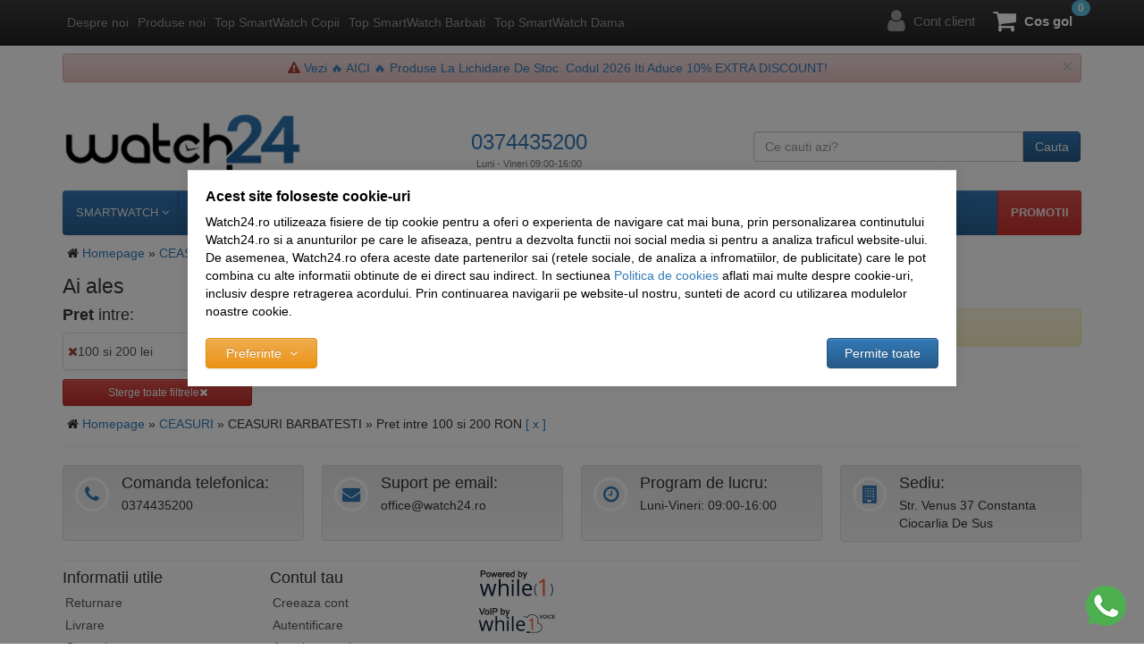

--- FILE ---
content_type: text/html; charset=UTF-8
request_url: https://www.watch24.ro/ceasuri-barbatesti/filtre/pret-100-pana-la-200/
body_size: 11408
content:
<!DOCTYPE html> <html lang="ro"> <head prefix="og: http://ogp.me/ns# fb: http://ogp.me/ns/fb# product: http://ogp.me/ns/product#"> <meta charset="utf-8"> <meta http-equiv="X-UA-Compatible" content="IE=edge"> <meta name="viewport" content="width=device-width, initial-scale=1, maximum-scale=1, minimum-scale=1, user-scalable=no"> <title>CEASURI BARBATESTI cu pret intre 100 si 200 RON - Watch24.ro</title> <link rel="icon" href="https://cdn.watch24.ro/views/watch24/images/favicons/favicon.ico"> <meta name="robots" content="noindex,noarchive"> <meta name="keywords" content="ceasuri, barbatesti, cu, pret, intre, 100, si, 200, ron"> <meta name="description" content="CEASURI BARBATESTI cu pret intre 100 si 200 RON - Magazin online cu ceasuri originale, ceasuri barbatesti, ceasuri dama, smartwatch, bratari fitness, smartwatch pentru copii cu gps | 1 produse, 1 promotii, preturi incepand de la 79,00 lei."> <link rel="alternate" type="application/rss+xml" title="Noutati - CEASURI BARBATESTI - Watch24.ro" href="https://www.watch24.ro/ceasuri-barbatesti/rss/"> <script>
	let debugging = false;
	let is_ssl = (document.location.protocol == 'https:' ? true : false);
	let customerinfo = {
		id: '',
        	};
	let store_ssl_link = 'https://www.watch24.ro';
	let cookie_domain = '.watch24.ro';
	let cash_pickup_id = false;
	let store_link = 'https://www.watch24.ro';
	let has_triggered_send = false;
	let order_cookie_name = 'w1ckorder';
	let order_cookie_contents = new Object();
	let checkout_pickup_points_modal = false;
	let new_age_search_suggest = false;
	let search_frontend_provider = '';
				let checkout_email_optional = true;
	let shop_currency = 'RON';
	// layout
	let bs4 = false;
	let scroll_top_height = 55; // fixed nav
	let search_suggest_timeout = 500; // search-box typeahead
	let mega_menu_top = false;
	let menu_top = false;
</script> <script>
		function read_cookie(name) {
			return document.cookie.match('(^|;)\\s*' + name + '\\s*=\\s*([^;]+)')?.pop() || '';
		}

		let consent_params = new URLSearchParams(decodeURIComponent(read_cookie('cookies-consent')));
		function hasCookiesConsent(cookie_type) {
			let val = consent_params.get(cookie_type);
			return (val == 1 ? true : false);
		}
	</script> <meta name="maintenance-mode" content="off"> <meta property="og:type" content="website"> <meta property="og:title" content="CEASURI BARBATESTI cu pret intre 100 si 200 RON - Watch24.ro"> <meta property="og:description" content="CEASURI BARBATESTI cu pret intre 100 si 200 RON - Magazin online cu ceasuri originale, ceasuri barbatesti, ceasuri dama, smartwatch, bratari fitness, smartwatch pentru copii cu gps | 1 produse, 1 promotii, preturi incepand de la 79,00 lei."> <meta property="og:url" content="https://www.watch24.ro/ceasuri-barbatesti/filtre/pret-100-pana-la-200/"> <meta property="og:site_name" content="Watch24.ro"> <meta property="og:image" content="https://cdn.watch24.ro/views/watch24/images/logo.png?v=1769081737"> <meta property="fb:app_id" content="278249422579732"> <link rel="stylesheet" type="text/css" href="/views/watch24/styles/css/bootstrap.css?v=1769081737"> <link rel="stylesheet" type="text/css" href="/views/_default/styles/css/bs4-compat.css?v=1769081737"> <meta name="google-site-verification" content="zjH9l4Y7wOyerVLHS_RKvZzg7fj-qabyBw1ljq_RhhY"> <script>
				!function (w, d, t) {
				  w.TiktokAnalyticsObject=t;var ttq=w[t]=w[t]||[];ttq.methods=["page","track","identify","instances","debug","on","off","once","ready","alias","group","enableCookie","disableCookie"],ttq.setAndDefer=function(t,e){t[e]=function(){t.push([e].concat(Array.prototype.slice.call(arguments,0)))}};for(var i=0;i<ttq.methods.length;i++)ttq.setAndDefer(ttq,ttq.methods[i]);ttq.instance=function(t){for(var e=ttq._i[t]||[],n=0;n<ttq.methods.length;n++)ttq.setAndDefer(e,ttq.methods[n]);return e},ttq.load=function(e,n){var i="https://analytics.tiktok.com/i18n/pixel/events.js";ttq._i=ttq._i||{},ttq._i[e]=[],ttq._i[e]._u=i,ttq._t=ttq._t||{},ttq._t[e]=+new Date,ttq._o=ttq._o||{},ttq._o[e]=n||{};var o=document.createElement("script");o.type="text/javascript",o.async=!0,o.src=i+"?sdkid="+e+"&lib="+t;var a=document.getElementsByTagName("script")[0];a.parentNode.insertBefore(o,a)};

				  ttq.load('CFHNNOJC77U6VUESIMVG');
				  ttq.page();
				}(window, document, 'ttq');
			</script> <script>
			
			!function(f,b,e,v,n,t,s)
			{if(f.fbq)return;n=f.fbq=function(){n.callMethod?
			n.callMethod.apply(n,arguments):n.queue.push(arguments)};
			if(!f._fbq)f._fbq=n;n.push=n;n.loaded=!0;n.version='2.0';
			n.queue=[];t=b.createElement(e);t.async=!0;
			t.src=v;s=b.getElementsByTagName(e)[0];
			s.parentNode.insertBefore(t,s)}(window, document,'script',
			'https://connect.facebook.net/en_US/fbevents.js');
			

						fbq('consent', 'revoke');

						fbq('set', 'autoConfig', false, '2424961497601337');
			fbq('init', '2424961497601337');

			fbq('track', 'PageView');
			
								</script> <noscript><img height="1" width="1" style="display:none" src="https://www.facebook.com/tr?id=2424961497601337&ev=PageView&noscript=1"/></noscript> <meta name="facebook-domain-verification" content="xpmyq9r5ah0gyr96g8b02jeuq5p6rq"> <meta name="p:domain_verify" content="44bfcd7ebb5bf2a0b3b376f405657b2d"/> <script>
				(function(f, a, s, h, i, o, n) {f['GlamiTrackerObject'] = i;
				f[i]=f[i]||function(){(f[i].q=f[i].q||[]).push(arguments)};o=a.createElement(s),
				n=a.getElementsByTagName(s)[0];o.async=1;o.src=h;n.parentNode.insertBefore(o,n)
				})(window, document, 'script', '//www.glami.ro/js/compiled/pt.js', 'glami');

				glami('create', 'DC10E4295CA512C312EB01DB61047236', 'ro');
				glami('track', 'PageView');
			</script> <script>
				glami('track', 'ViewContent', {
    				content_type: 'category',
					    				category_id: '11', // currently viewed category ID. Use the same category ID as you use in the feed (CATEGORY_ID)
    				category_text: '' // currently viewed category_text. Use the same category_text as you use in the feed (CATEGORYTEXT)
				});
			</script> <script async src="https://www.googletagmanager.com/gtag/js?id=GT-NGK28WRH"></script> <script>
                window.dataLayer = window.dataLayer || [];
                function gtag(){dataLayer.push(arguments);}
                gtag('js', new Date());
                gtag('config', 'GT-NGK28WRH');
            </script> </head> <body data-grid-size="xs"> <div id="fb-root"></div> <script>(function(d, s, id) {
		var js, fjs = d.getElementsByTagName(s)[0];
		if (d.getElementById(id)) return;
		js = d.createElement(s); js.id = id;
		js.src = "//connect.facebook.net/ro_RO/all.js#xfbml=1";
		js.async = true;
		js.defer = true;
		fjs.parentNode.insertBefore(js, fjs);
	}(document, 'script', 'facebook-jssdk'));</script> <nav id="top-nav" class="navbar navbar-inverse navbar-fixed-top"> <div class="container nobg"> <div class="navbar-header"> <button type="button" class="navbar-toggle collapsed pull-left" data-toggle="collapse" data-target="#navbar-categories" aria-expanded="false" aria-controls="navbar-categories"> <span class="sr-only">Afiseaza categoriile</span> <span class="fa fa-bars"></span> </button> <button type="button" class="nav-popover navbar-toggle collapsed" data-toggle="popover" data-target="#cart-content-wrapper" data-placement="bottom" data-title="Cosul de cumparaturi"> <span class="sr-only">Afiseaza cosul</span> <span class="fa fa-shopping-cart"></span> <span class="cart-count badge badge-up badge-info"></span> </button> <button type="button" class="nav-popover navbar-toggle collapsed" data-toggle="popover" data-target="#account-content-wrapper" data-placement="bottom" data-title="Contul tau"> <span class="sr-only">Afiseaza meniul utilizatorului</span> <span class="fa fa-user"></span> </button> <button type="button" class="navbar-toggle collapsed" data-toggle="collapse" data-target="#navbar-menu" aria-expanded="false" aria-controls="navbar-menu"> <span class="sr-only">Afiseaza meniul</span> <span class="fa fa-question-circle"></span> </button> <button type="button" class="wishlist-button navbar-toggle hidden" onclick="window.location='/wishlist/g/'"> <i class="fa fa-heart"></i> </button> </div> <div id="navbar-menu" class="navbar-collapse collapse navbar-left"> <ul class="nav navbar-nav"> <li><a href="/info/despre-watch24-ro/despre-noi/" target="_self">Despre noi</a></li> <li><a href="/noutati/" target="_self">Produse noi</a></li> <li><a href="/top-smartwatch-copii/" target="_self">Top SmartWatch Copii</a></li> <li><a href="/top-smartwatch-barbati/" target="_self">Top SmartWatch Barbati</a></li> <li><a href="/top-smartwatch-dama/" target="_self">Top SmartWatch Dama</a></li> </ul> </div> <div class="navbar-collapse collapse navbar-right"> <ul class="nav navbar-nav"> <li class="wishlist-button hidden"> <button type="button" class="btn btn-default btn-circle navbar-btn" onclick="window.location='/wishlist/g/'" title="Vezi wishlist" data-toggle="tooltip" data-placement="bottom"> <i class="fa fa-heart"></i> </button> </li> <li> <a href="javascript:void(0);" class="nav-popover" data-toggle="popover" data-target="#account-content-wrapper" data-placement="bottom" data-title="Contul tau"> <span class="fa fa-user" aria-hidden="true"></span> <span class="hidden-sm">
										Cont client									</span> </a> </li> <li id="navbar-cart"> <a href="javascript:void(0);" class="nav-popover" data-toggle="popover" data-target="#cart-content-wrapper" data-placement="bottom" data-title="Cosul de cumparaturi"> <span class="fa fa-shopping-cart"></span> <span class="cart-value">Cos gol</span> <span class="cart-count badge badge-up badge-info">0</span> </a> </li> </ul> </div> </div> </nav> <div class="content-wrapper"> <noscript> <div class="container"> <div class="alert alert-danger pad5" role="alert"> <i class="fa fa-exclamation-triangle"></i>
				Trebuie sa aveti JavaScript activat in browser-ul dvs. pentru a putea folosi toate functionalitatile acestui site.			</div> </div> </noscript> <div class="container"> <div id="alert-contact-comments" class="alert alert-danger alert-dismissible fade in pad5 text-center" role="alert" data-hide-days="1"> <i class="fa fa-exclamation-triangle"></i> <a href="https://www.watch24.ro/lichidare-de-stoc/">Vezi 🔥 AICI 🔥 Produse La Lichidare De Stoc. Codul 2026 Iti Aduce 10% EXTRA DISCOUNT!

					<button type="button" class="close" data-dismiss="alert" aria-label="Inchide"> <span aria-hidden="true">&times;</span> </button> </div> </div> <div class="container"> <header id="header-content"> <div class="row"> <div class="logo col-xs-6 col-sm-4 col-md-3"> <a href="https://www.watch24.ro" title="Watch24.ro - Magazin online cu ceasuri originale, ceasuri barbatesti, ceasuri dama, smartwatch, bratari fitness, smartwatch pentru copii cu gps"> <img class="img-responsive" src="/views/watch24/images/layout/logo.png" alt="Watch24.ro"> </a> </div> <div class="contact col-xs-6 col-sm-4 col-md-5 text-center"> <div class="phone"> <div class="number"> <a href="tel:0374435200">
												0374435200					</a> </div> <div class="schedule">
					Luni - Vineri 09:00-16:00				</div> </div> </div> <div class="search text-right col-xs-12 col-sm-4 col-md-4"> <form action="/search/" id="search_form" method="get" class="form-horizontal"> <i class="fa fa-spinner fa-spin hidden"></i> <div class="input-group"> <input type="text" name="q" id="search-box" class="form-control" placeholder="Ce cauti azi?" accesskey="s" value="" autocomplete="off"> <span class="input-group-btn"> <button type="submit" class="btn btn-primary">Cauta</button> </span> </div> </form> </div> </div> </header> </div> <div class="container"> <nav id="navbar-categories" class="navbar-full-xs yamm navbar navbar-default collapse navbar-collapse"> <button class="close-menu btn btn-success visible-xs pull-right" data-toggle="collapse" data-target="#navbar-categories"> <i class="fa fa-times"></i>
					Inchide meniul				</button> <h3 class="visible-xs">Categorii</h3> <ul class="nav navbar-nav"> <li class=" dropdown yamm-fw"> <a class="dropdown-toggle" data-toggle="dropdown" role="button" aria-expanded="false" href="https://www.watch24.ro/smartwatch/" title="SMARTWATCH">
				 SMARTWATCH 					<i class="fa fa-angle-down"></i> </a> <div class="dropdown-menu row" role="menu"> <div class="col-sm-12"> <ul class="nav columns"> <li> <a href="https://www.watch24.ro/smartwatch/">
													TOATE
																									</a> </li> <li> <a href="https://www.watch24.ro/smartwatch/filtre/functii-speciale-glucometru-da/">
													SmartWatch cu Glucometru 🔥
																									</a> </li> <li> <a href="https://www.watch24.ro/smartwatch-dama/">
													SmartWatch Dama
																									</a> </li> <li> <a href="https://www.watch24.ro/smartwatch-barbatesti/">
													SmartWatch Barbati
																									</a> </li> <li> <a href="https://www.watch24.ro/smartwatch-pentru-copii/">
													SmartWatch pentru Copii
																									</a> </li> <li> <a href="https://www.watch24.ro/smartwatch-cu-sim/">
													SmartWatch cu SIM
																									</a> </li> <li> <a href="https://www.watch24.ro/smartwatch/filtre/functii-speciale-ekg-ecg---electrocardiograma-da/">
													SmartWatch cu EKG
																									</a> </li> <li> <a href="https://www.watch24.ro/smartwatch-copii-compatibil-digi/">
													SmartWatch compatibil DIGI
																									</a> </li> <li> <a href="https://www.watch24.ro/smartwatch/filtre/functii-speciale-apel-bluetooth-da/">
													SmartWatch cu Apel Bluetooth 🔊
																									</a> </li> <li> <a href="https://www.watch24.ro/bratari-fitness/">
													Bratari Fitness
																									</a> </li> </ul> </div> </div> </li> <li class=" dropdown yamm-fw"> <a class="dropdown-toggle" data-toggle="dropdown" role="button" aria-expanded="false" href="https://www.watch24.ro/produse-top/" title="🔥 PRODUSE TOP 🔥">
				 🔥 PRODUSE TOP 🔥 					<i class="fa fa-angle-down"></i> </a> <div class="dropdown-menu row" role="menu"> <div class="col-sm-12"> <ul class="nav columns"> <li> <a href="https://www.watch24.ro/pentru-casa/">
													PENTRU CASA 🏠
																									</a> </li> <li> <a href="https://www.watch24.ro/organizare-si-depozitare/">
													ORGANIZARE SI DEPOZITARE 🗃️🍱
																									</a> </li> <li> <a href="https://www.watch24.ro/curatenie/">
													CURATENIE 🧽🗑️
																									</a> </li> <li> <a href="https://www.watch24.ro/difuzoare-aromaterapie/">
													AROMATERAPIE 🧘🪷
																									</a> </li> <li> <a href="https://www.watch24.ro/ingrijire-personala/">
													INGRIJIRE PERSONALA 💆🛁
																									</a> </li> <li> <a href="https://www.watch24.ro/pentru-copii/">
													PENTRU COPII 👶👧
																									</a> </li> <li> <a href="https://www.watch24.ro/gadgeturi/">
													GADGETURI 🤳🎧
																									</a> </li> <li> <a href="https://www.watch24.ro/accesorii-masina/">
													PENTRU MASINA 🛞🚘
																									</a> </li> <li> <a href="https://www.watch24.ro/pentru-animale/">
													PENTRU ANIMALE 🐈🐩
																									</a> </li> <li> <a href="https://www.watch24.ro/accesorii-gradina/">
													GRADINA 🌹🌼
																									</a> </li> </ul> </div> </div> </li> <li class=" dropdown yamm-fw"> <a class="dropdown-toggle" data-toggle="dropdown" role="button" aria-expanded="false" href="https://www.watch24.ro/bijuterii-inox/" title="BIJUTERII">
				 BIJUTERII 					<i class="fa fa-angle-down"></i> </a> <div class="dropdown-menu row" role="menu"> <div class="col-sm-12"> <ul class="nav columns"> <li> <a href="https://www.watch24.ro/bijuterii/">
													Bijuterii Inox
																									</a> </li> <li> <a href="https://www.watch24.ro/bratari/" title="Bratari"> <span>&rsaquo; Bratari</span> </a> </li> <li> <a href="https://www.watch24.ro/coliere/" title="Coliere"> <span>&rsaquo; Coliere</span> </a> </li> <li> <a href="https://www.watch24.ro/cercei/" title="Cercei"> <span>&rsaquo; Cercei</span> </a> </li> </ul> </div> </div> </li> <li class=" dropdown yamm-fw"> <a class="dropdown-toggle" data-toggle="dropdown" role="button" aria-expanded="false" href="https://www.watch24.ro/ceasuri-de-mana/" title="CEASURI">
				 CEASURI 					<i class="fa fa-angle-down"></i> </a> <div class="dropdown-menu row" role="menu"> <div class="col-sm-12"> <ul class="nav columns"> <li> <a href="https://www.watch24.ro/ceasuri-dama/">
													CEASURI DAMA
																									</a> </li> <li> <a href="https://www.watch24.ro/ceasuri-barbatesti/">
													CEASURI BARBATESTI
																									</a> </li> <li> <a href="https://www.watch24.ro/curele-smartwatch/">
													CURELE SMARTWATCH
																									</a> </li> </ul> </div> </div> </li> <li class=" dropdown yamm-fw"> <a href="https://www.watch24.ro/resigilate/" title="Resigilate">
			Resigilate		</a> </li> </ul> <ul class="nav navbar-nav pull-right hidden-xs"> <li class="promos text-uppercase"> <a href="https://www.watch24.ro/promotii/" class="text-bold" title="Promotii">
			Promotii		</a> </li> </ul> </nav> </div> <div class="container"> <div class="breadcrumb"> <i class="fa fa-home"></i> <a href="https://www.watch24.ro/">Homepage</a>&nbsp;&raquo;&nbsp;<a href='/ceasuri-de-mana/'>CEASURI</a>&nbsp;&raquo;&nbsp;CEASURI BARBATESTI&nbsp;&raquo;&nbsp;Pret intre 100 si 200 RON <a href='https://www.watch24.ro/ceasuri-barbatesti/' class='delete_filter'>[ x ]</a> </div> <div class="row"> <div class="right-column col-xs-12 col-sm-8 col-md-9 col-lg-5th-4 pull-right"> <button id="sidebar-toggle" class="btn btn-info visible-xs col-xs-12" data-toggle="collapse" data-target="#sidebar"> <i class="fa fa-cog"></i>
								Afiseaza meniul													</button> <div class="clearfix"></div> <h1>
	CEASURI BARBATESTI cu pret intre 100 si 200 RON
	<span class="small hidden-xs"> (1 produs)</span> </h1> <div class="alert alert-warning">Nu a fost gasit niciun produs</div> </div> <div class="left-column col-xs-12 col-sm-4 col-md-3 col-lg-5th-1 pull-left"> <div class="row"> <aside id="sidebar" class="left-column navbar-full-xs col-xs-12 collapse navbar-collapse"> <button class="close-menu btn btn-info visible-xs pull-right" data-toggle="collapse" data-target="#sidebar"> <i class="fa fa-times"></i>
				Inchide meniul			</button> <div class="column-list"><section class="applied-filters"><h3>Ai ales</h3><h4><b>Pret</b> intre:</h4><div class="list-group"><a class="list-group-item" href="https://www.watch24.ro/ceasuri-barbatesti/"><i class="text-danger fa fa-remove"></i>100 si 200 lei</a></div><div class="remove-all-filters"><a class="btn btn-danger btn-block btn-sm" href="https://www.watch24.ro/ceasuri-barbatesti/">Sterge toate filtrele<i class="fa fa-remove"></i></a></div></section></div> </aside> </div> </div> <div class="clearfix"></div> </div> <div class="breadcrumb duplicate"> <i class="fa fa-home"></i> <a href="https://www.watch24.ro/">Homepage</a>&nbsp;&raquo;&nbsp;<a href='/ceasuri-de-mana/'>CEASURI</a>&nbsp;&raquo;&nbsp;CEASURI BARBATESTI&nbsp;&raquo;&nbsp;Pret intre 100 si 200 RON <a href='https://www.watch24.ro/ceasuri-barbatesti/' class='delete_filter'>[ x ]</a> </div> </div> <footer id="footer"> <div class="container"> <hr> <div class="ft-benefits row margin-top-md"> <div class="col-xs-12 col-sm-6 col-lg-3 margin-bottom-sm"> <div class="media"> <div class="media-left"> <span class="fa-stack fa-2x"> <i class="fa fa-circle-thin fa-stack-2x"></i> <i class="fa fa-phone fa-stack-1x"></i> </span> </div> <div class="media-right"> <h4 class="media-heading">Comanda telefonica:</h4> <a href="tel:0374435200">0374435200</a> </div> </div> </div> <div class="col-xs-12 col-sm-6 col-lg-3 margin-bottom-sm"> <div class="media"> <div class="media-left"> <span class="fa-stack fa-2x"> <i class="fa fa-circle-thin fa-stack-2x"></i> <i class="fa fa-envelope fa-stack-1x"></i> </span> </div> <div class="media-right"> <h4 class="media-heading">Suport pe email:</h4> <a href="/cdn-cgi/l/email-protection#e68980808f8583a6918792858ed4d2c89489"><span class="__cf_email__" data-cfemail="9af5fcfcf3f9ffdaedfbeef9f2a8aeb4e8f5">[email&#160;protected]</span></a> </div> </div> </div> <div class="col-xs-12 col-sm-6 col-lg-3 margin-bottom-sm"> <div class="media"> <div class="media-left"> <span class="fa-stack fa-2x"> <i class="fa fa-circle-thin fa-stack-2x"></i> <i class="fa fa-clock-o fa-stack-1x"></i> </span> </div> <div class="media-right"> <h4 class="media-heading">Program de lucru:</h4>
								Luni-Vineri: 09:00-16:00
							</div> </div> </div> <div class="col-xs-12 col-sm-6 col-lg-3 margin-bottom-sm"> <div class="media"> <div class="media-left"> <span class="fa-stack fa-2x"> <i class="fa fa-circle-thin fa-stack-2x"></i> <i class="fa fa-building fa-stack-1x"></i> </span> </div> <div class="media-right"> <h4 class="media-heading">Sediu:</h4>
								Str. Venus 37 Constanta Ciocarlia De Sus
							</div> </div> </div> <div class="clearfix"></div> </div> <hr class="hidden-xs"> <div class="row"> <nav class="col-xs-12 col-sm-6 col-md-5th-1 col-lg-5th-1"> <h4 class="list-group-item-heading"> <a class="list-group-item collapsed visible-xs" href="javascript:void(0);" data-toggle="collapse" data-target="#footer1">
									Informatii utile
									<i class="fa fa-plus pull-right"></i> <i class="fa fa-minus pull-right"></i> </a> <span class="hidden-xs">Informatii utile</span> </h4> <div class="list-group noborder collapse navbar-collapse" id="footer1"> <a class="list-group-item" href="/info/transport-si-retururi/retur/" target="_self">Returnare</a> <a class="list-group-item" href="/info/transport-si-retururi/livrare/" target="_self">Livrare</a> <a class="list-group-item" href="/info/garantie/garantie/" target="_self">Garantie</a> <a class="list-group-item" href="/info/garantie/rezistenta-la-apa/" target="_self">Rezistenta la apa ceasuri</a> <a class="list-group-item" href="/info/despre-watch24-ro/confidentialitate/" target="_self">Confidentialitate</a> <a class="list-group-item" href="http://www.anpc.gov.ro/" target="_blank">ANPC</a> <a class="list-group-item" href="https://webgate.ec.europa.eu/odr/main/index.cfm?event=main.home.show&lng=RO" target="_blank">Platforma SOL</a> <a class="list-group-item" href="/promotii/?campaign_id=&manid=&catid=11" target="_self">Promotii ceasuri barbatesti</a> <a class="list-group-item" href="/top-ceasuri-dama/" target="_self">Top ceasuri Dama</a> <a class="list-group-item" href="/promotii/?campaign_id=&manid=&catid=12" target="_self">Promotii ceasuri dama</a> <a class="list-group-item" href="/top-ceasuri-barbatesti/" target="_self">Top ceasuri Barbatesti</a> <a class="list-group-item" href="/sim-vodafone-cadou/" target="_self">Campanie SIM Vodafone</a> <a class="list-group-item" href="/smartwatch-pentru-copii/" target="_self">Ceas pentru copii cu GPS</a> </div> </nav> <nav class="col-xs-12 col-sm-6 col-md-5th-1 col-lg-5th-1"> <h4 class="list-group-item-heading"> <a class="list-group-item collapsed visible-xs" href="javascript:void(0);" data-toggle="collapse" data-target="#footer2">
								Contul tau								<i class="fa fa-plus pull-right"></i> <i class="fa fa-minus pull-right"></i> </a> <span class="hidden-xs">Contul tau</span> </h4> <div class="list-group noborder collapse navbar-collapse" id="footer2"> <a class="list-group-item" href="https://www.watch24.ro/account/login/#register">Creeaza cont</a> <a class="list-group-item" href="https://www.watch24.ro/account/login/#login">Autentificare</a> <a class="list-group-item" href="https://www.watch24.ro/account/forgot-password/">Am uitat parola</a> <a class="list-group-item" href="https://www.watch24.ro/package-tracking/">Urmarire expeditie (AWB)</a> </div> </nav> <div class="col-xs-12 hidden-xs hidden-sm col-md-5th-1 col-lg-5th-2"> <p> <a href="https://while1.ro/" target="_blank" rel="nofollow"> <img class="img-responsive" src="/views/watch24/images/partners/while1.jpg?v=2" alt="While1"> </a> </p> <p> <a href="https://while1.ro/voice" target="_blank" rel="nofollow"> <img class="img-responsive" src="/views/watch24/images/partners/while1-voice.jpg" alt="While1 Voice"> </a> </p> <p> <a href="https://www.compari.ro/" title="Ghidul tau autentic de shopping." target="_blank"> <img src="https://static.compari.ro/ro/logo_88_ro.gif" border="0" alt="Ghidul tau autentic de shopping."> </a> </p> <p class="margin-top-sm"> <a href="http://pepene.net/" target="_blank" rel="nofollow"> <img class="img-responsive" src="/views/watch24/images/partners/logo-pepene.png" alt="Pepene.net"> </a> </p> <p> <a href="https://www.price.ro/" target="_blank"> <img src="https://www.price.ro/logo_partener_4684.png" alt="www.price.ro - your shopping expert" border="0"> </a> </p> <p></a> <a href="https://www.glami.ro/watch24-ro/"> <img src="https://static.glami.ro/css/images/badge/glami/ro/black-wide.svg" alt="You can find Watch24.ro at GLAMI.ro"> </a> </p> <p class="hidden-xs"> <a href="https://ec.europa.eu/consumers/odr" target="_blank" rel="nofollow noreferrer"> <img class="img-responsive" src="https://cdn.watch24.ro/views/watch24/images/partners/sol.png?v=1769081737"> </a> </p> <p class="hidden-xs"> <a href="https://anpc.ro/ce-este-sal/" target="_blank" rel="nofollow noreferrer"> <img class="img-responsive" src="https://cdn.watch24.ro/views/watch24/images/partners/sal-anpc.png?v=1769081737"> </a> </p> </div> </div> <hr> <div class="row"> <div class="col-xs-12 text-center"> <p class="small hidden-xs">
							
							SC CRAZY BOUTIQUE SRL &copy; 2026.
							Registrul Comertului: J13/552/2014, Cod fiscal: RO32953285, Capital social 25.200 RON,

                            Adresa: Str. Venus 37, Constanta, Ciocarlia De Sus , Telefon: 0374435200.

							Preturile includ TVA. Stocurile sunt afisate in timp real.
													</p> </div> </div> </div> <div id="whatsapp-widget-timelines" class="ww-right ww-normal"> <a href="https://wa.me/+40374435200/" class="ww-text">Whatsapp</a> <div class="ww-icon"> <a href="https://wa.me/+40374435200/" title="whatsapp" target="_blank"> <img src="/views/watch24/images/whatsapp.png?v=1769081737/>"> </a> </div> </div> </footer> </div> <div id="cart-content-wrapper" class="hidden"> <div class="cart-content"> <div class="alert alert-danger margin-bottom-0">
			Cosul este gol		</div> </div> <input type="hidden" id="cart-products-count" value="0"> <input type="hidden" id="cart-products-value" value="Cos gol"> <div class="popover-tracker"> </div> </div> <div id="account-content-wrapper" class="hidden"> <ul class="user-header nav nav-pills nav-stacked"> <li><a href="https://www.watch24.ro/account/login/#login"><span class="fa fa-fw fa-user-plus" aria-hidden="true"></span> Autentificare</a></li> <li><a href="https://www.watch24.ro/account/login/#register"><span class="fa fa-fw fa-user" aria-hidden="true"></span> Creeaza cont nou</a></li> <li><a href="https://www.watch24.ro/account/forgot-password/"><span class="fa fa-fw fa-user-secret" aria-hidden="true"></span> Am uitat parola</a></li> <li><a href="https://www.watch24.ro/personal-data/"><span class="fa fa-fw fa-lock" aria-hidden="true"></span> Date personale</a></li> <li> <div class="socials-group oauth-group"> <div class="h5">Autentifica-te cu:</div> <a class="fb-btn btn btn-default btn-circle" href="javascript:void(0)" onclick="window.open('/oauth-login/facebook?pop=1&amp;source=header', 'login', 'width=700,height=600,status=0,toolbar=0,location=0,menubar=0'); return false;" title="Conecteaza-ti contul cu Facebook" data-toggle="tooltip"> <i class="fa fa-facebook"></i> </a> </div> </li> </ul> </div> <script data-cfasync="false" src="/cdn-cgi/scripts/5c5dd728/cloudflare-static/email-decode.min.js"></script><script src="/libraries/jquery/jquery-3.7.1.min.js?v=1769081737"></script> <script src="/views/_default/javascript/vendor/bs3/bootstrap.min.js?v=1769081737"></script> <script src="/views/_default/javascript/vendor/jquery.cookie.min.js?v=1769081737"></script> <script src="/libraries/eModal.min.js?v=1769081737"></script> <script src="/views/_default/javascript/vendor/jquery.slimscroll.min.js?v=1769081737"></script> <script src="/views/_default/javascript/vendor/hoverIntent.min.js?v=1769081737"></script> <script src="/views/_default/javascript/vendor/jquery.form.min.js?v=1769081737"></script> <script src="/views/_default/javascript/vendor/bs3/bootstrap-typeahead.min.js?v=1769081737"></script> <script src="/views/_default/javascript/vendor/bs3/bootstrap-notify.min.js?v=1769081737"></script> <script src="/views/_default/javascript/vendor/bs3/bootstrap-slider.min.js?v=1769081737"></script> <script src="/views/_default/javascript/vendor/jquery.touchSwipe.1.6.19.min.js?v=1769081737"></script> <script src="/libraries/jquery/sprintf.min.js?v=1769081737"></script> <script src="/libraries/base64.min.js?v=1769081737"></script> <script src="/libraries/common.min.js?v=1769081737"></script> <script src="/views/_default/javascript/scripts-common.min.js?v=1769081737"></script> <script src="/views/_default/javascript/init-bs3.min.js?v=1769081737"></script> <script src="/views/watch24/javascript/scripts.min.js?v=1769081737"></script> <script src="/views/watch24/javascript/jqzoom.min.js?v=1769081737"></script> <script type="application/ld+json">
	{
		"@context": "https://schema.org",
		"@type": "BreadcrumbList",

		"itemListElement": [
																								{
					"@type": "ListItem",
					"position": "1",
					"item": {
						"@id": "https://www.watch24.ro/",
						"name": "Watch24.ro"
					}
				},																								{
					"@type": "ListItem",
					"position": "2",
					"item": {
						"@id": "https://www.watch24.ro/ceasuri-de-mana/",
						"name": "CEASURI"
					}
				}					]
	}
	</script> <script type="application/ld+json">
		{
			"@context": "https://schema.org",
			"@type": "Organization",
			"name": "Watch24.ro",
			"legalName": "SC CRAZY BOUTIQUE SRL",
			"url": "https://www.watch24.ro",
			"logo": "https://cdn.watch24.ro/views/watch24/images/logo.png?v=1769081737",
			"address": {
				"@type": "PostalAddress",
				"streetAddress": "Str. Venus 37",
				"addressLocality": "Constanta",
				"addressRegion": "Ciocarlia De Sus",
				"postalCode": "",
				"addressCountry": "RO"
			},
			"contactPoint": {
			"@type": "ContactPoint",
				"contactType": "Customer Support",
				"telephone": "0374435200",
				"email": "office@watch24.ro"
			},
			"sameAs": [
							]
		}
	</script> <script type="application/ld+json">
				{
			"@context": "https://schema.org",
			"@type": "Store",
			"image": [
				"https://cdn.watch24.ro/views/watch24/images/logo.png?v=1769081737"
			],
			"@id": "https://www.watch24.ro",
			"name": "Watch24.ro",
			"address": {
				"@type": "PostalAddress",
				"streetAddress": "Str. Venus 37",
				"addressLocality": "Constanta",
				"addressRegion": "Ciocarlia De Sus",
				"postalCode": "",
				"addressCountry": "RO"
			},
						"url": "https://www.watch24.ro/info/despre-watch24-ro/contact/",
			"priceRange": "$$",
			"telephone": "0374435200",
			"openingHoursSpecification": [
				{
					"@type": "OpeningHoursSpecification",
					"dayOfWeek": [
						"Monday",
						"Tuesday",
						"Wednesday",
						"Thursday",
						"Friday"
					],
					"opens": "09:00",
					"closes": "16:00"
				}
			]
		}
	</script> <script>
    	function ecProductClick(product_id, listing_variant, url_img, do_redirect) {
		let idx = product_id + (listing_variant ? '_' + listing_variant : '');

		if (typeof dataLayer == 'undefined' || !dataLayer.length || !product_id || typeof ecListedProducts == 'undefined' || !ecListedProducts[idx] || typeof ecListedProducts[idx].url == 'undefined') {
			return true;
		}

		if (typeof do_redirect == 'undefined') {
			do_redirect = true;
		}

		if (typeof url_img == 'undefined') {
			url_img = '';
		}

		if (!ecListedProducts[idx].item_variant && listing_variant) {
			ecListedProducts[idx].item_variant = listing_variant;
		}

		let callback_fired = false;

		let product_url = ecListedProducts[idx].url;
		if (url_img) {
			product_url = addUrlParam(product_url, 'img=' + url_img);
		}

		setTimeout(function(){
			if (!callback_fired && do_redirect) {
                				document.location = product_url;
				return false;
			}
		}, 300);

		let ec = {
			items: [
				ecListedProducts[idx]
			]
		};
		dataLayer.push({ ecommerce: null });  // Clear the previous ecommerce object.
		dataLayer.push({
			event: 'select_item',
			ecommerce: ec,
			eventCallback: function(id) {
				callback_fired = true;

				if (do_redirect) {
                    					document.location = product_url;
				}
                			}
		});

		return false;
	}

	function ecAddToCart(product_id, price, quantity, gchars) {
		if (typeof dataLayer == 'undefined' || !dataLayer.length || !product_id || typeof ecListedProducts == 'undefined' || !ecListedProducts[product_id] || !price || !quantity) {
			return;
		}

		if (typeof gchars == 'undefined') {
			gchars = null;
		}

		let gchars_str = '';

		if (gchars) {
			let gchars_arr = [];

			$.each(gchars, function (key, val) {
				gchars_arr.push(val.id)
			});

			gchars_str = gchars_arr.sort(function (a, b) {
				return a - b
			}).join('::');
		}

        		
		let product_details = {
			item_id: product_id + (gchars_str ? '::' + gchars_str : ''),
			item_group_id: ecListedProducts[product_id].item_group_id,
			item_name: ecListedProducts[product_id].item_name,
			discount: ecListedProducts[product_id].discount,
			index: 0,
			item_brand: ecListedProducts[product_id].item_brand,
			item_category: ecListedProducts[product_id].item_category,
			item_list_id: 'browsing_viewcategory',
			item_list_name: 'Product listing',
			item_variant: ecListedProducts[product_id].item_variant,
			price: price,
			quantity: quantity,
			vat: ecListedProducts[product_id].vat,
			stock_status: ecListedProducts[product_id].stock_status
		};

		// send dummy product view for gchars
		if (gchars_str) {
			let dec = {
				items: [
					product_details
				]
			};

			dataLayer.push({ ecommerce: null });  // Clear the previous ecommerce object.
			dataLayer.push({
				event: 'view_item',
				ecommerce: dec,
				eventCallback: function(id) {
									}
			});
		}

		// send add to cart
		let ec = {
			currency: 'RON',
			value: price,
			items: [
				product_details
			]
		};

		dataLayer.push({ ecommerce: null });  // Clear the previous ecommerce object.
		dataLayer.push({
			event: 'add_to_cart',
			ecommerce: ec,
			eventCallback: function(id) {
                			}
		});

		if (typeof custom_ecAddToCart == 'function') {
			custom_ecAddToCart(ec);
		}
	}

	function ecRemoveFromCart(product_id, return_url) {
		if (!return_url) {
			console.warn('return_url is missing!');
			return true;
		}
		else if (typeof dataLayer == 'undefined' || !dataLayer.length || !product_id || typeof ecListedProducts == 'undefined' || !ecListedProducts[product_id]) {
			if (return_url != '-') {
				document.location = return_url;
			}
			return true;
		}

		let callback_fired = false;

		setTimeout(function(){
			if (!callback_fired && return_url != '-') {
								document.location = return_url;
			}
		}, 300);

        		let ec = {
			currency: 'RON',
			value: ecListedProducts[product_id].price,
			items: [{
				item_id: ecListedProducts[product_id].item_id,
				item_group_id: ecListedProducts[product_id].item_group_id,
				item_name: ecListedProducts[product_id].item_name,
				discount: ecListedProducts[product_id].discount,
				index: 0,
				item_brand: ecListedProducts[product_id].item_brand,
				item_category: ecListedProducts[product_id].item_category,
				item_variant: ecListedProducts[product_id].item_variant,
				price: ecListedProducts[product_id].price,
				quantity: ecListedProducts[product_id].quantity,
				vat: ecListedProducts[product_id].vat,
				stock_status: ecListedProducts[product_id].stock_status
			}]
		};
		dataLayer.push({ ecommerce: null });  // Clear the previous ecommerce object.
		dataLayer.push({
			event: 'remove_from_cart',
			ecommerce: ec,
			eventCallback: function(id) {
				callback_fired = true;

                				if (return_url != '-') {
					document.location = return_url;
				}
			}
		});

		// also refresh cart list
		delete ecListedProducts[product_id];

		if (typeof custom_ecRemoveFromCart == 'function') {
			custom_ecRemoveFromCart(ec);
		}

		return false;
	}

	function ecAddToFavorites(ec) {
		//TODO: GTM

		if (typeof custom_ecAddToFavorites == 'function') {
			custom_ecAddToFavorites(ec);
		}
	}

	function ecRemoveFromFavorites(ec) {
		//TODO: GTM

		if (typeof custom_ecRemoveFromFavorites == 'function') {
			custom_ecRemoveFromFavorites(ec);
		}
	}

	function ecAddShippingInfo(type) {
		if (typeof dataLayer == 'undefined' || !dataLayer.length || typeof ecListedProducts == 'undefined' || !Object.keys(ecListedProducts).length) {
			return;
		}

		let ec_items = [];
		$.each(ecListedProducts, function(key, impression_data) {
			if (impression_data.type == 'cart') {
				ec_items.push(impression_data);
			}
		});

		let ec = {
			currency: 'RON',
			value: $('#cart_total_unformatted').val(),
			shipping_tier: type,
			items: ec_items
		};
		dataLayer.push({ ecommerce: null });  // Clear the previous ecommerce object.
		dataLayer.push({
			event: 'add_shipping_info',
			ecommerce: ec,
			eventCallback: function(id) {
                			}
		});

		ec_items = []; // clear buffer

		if (typeof custom_ecAddShippingInfo == 'function') {
			custom_ecAddShippingInfo(ec);
		}
	}

	function ecAddPaymentInfo(type) {
		if (typeof dataLayer == 'undefined' || !dataLayer.length || typeof ecListedProducts == 'undefined' || !Object.keys(ecListedProducts).length) {
			return;
		}

		let ec_items = [];
		$.each(ecListedProducts, function(key, impression_data) {
			if (impression_data.type == 'cart') {
				ec_items.push(impression_data);
			}
		});

		let ec = {
			currency: 'RON',
			value: $('#cart_total_unformatted').val(),
			payment_type: type,
			items: ec_items
		};
		dataLayer.push({ ecommerce: null });  // Clear the previous ecommerce object.
		dataLayer.push({
			event: 'add_payment_info',
			ecommerce: ec,
			eventCallback: function(id) {
                			}
		});

		if (typeof custom_ecAddPaymentInfo == 'function') {
			custom_ecAddPaymentInfo(ec);
		}

		ec_items = []; // clear buffer
	}

	function ecSendViewItemList() {
		let ec_lenght = ec_view_idx.length;

		if (ec_lenght > 0) {
			// send impressions by groups - because of the request size!
			let ec_pos = 0;
			let ec_items = [];

			$.each(ec_view_idx, function(key, idx) {
				if (ecListedProducts[idx]) {
					let impression_data = ecListedProducts[idx];

					if (impression_data.type == 'impression') {
						ec_pos++;

						ec_items.push(impression_data);

						if (ec_pos%10 == 0 || ec_pos == ec_lenght) {
							let current_pos = ec_pos;

							let ec = {
								items: ec_items
							};
							dataLayer.push({ ecommerce: null });  // Clear the previous ecommerce object.
							dataLayer.push({
								event: 'view_item_list',
								ecommerce: ec,
								eventCallback: function(id) {
																	}
							});

							ec_items = []; // clear buffer
						}
					}
				}
			});

			ec_view_idx = []; // clear items
		}
	}
</script> <script type="text/javascript" src="//t.profitshare.ro/files_shared/tr/8S4.js"></script> <script>
	if(ak_widget_params === undefined || ak_widget_script === undefined) {
		var ak_widget_params = ["213481049cb783074a9210b07a05be0a","BR","RO",0,"W"];
		var ak_widget_script = document.createElement("script");
		ak_widget_script.type = "text/javascript";
		ak_widget_script.src = "https://static.compari.ro/widget/presenter.js";
		ak_widget_script.async = true;
		document.body.appendChild(ak_widget_script);
	}
	</script> <div id="compare_products_container" class="container well hidden margin-bottom-0"></div> <div id="consent-modal" class="cookie-consent-modal"> <div id="cookies-consent" class=" alert" role="alert"> <div class="container"> <div class="row"> <div class="col-xs-12"> <div class="h2 text-bold">Acest site foloseste cookie-uri</div> <div class="cookies-text margin-bottom-sm clearfix"> <p>
								Watch24.ro utilizeaza fisiere de tip cookie pentru a oferi o experienta de navigare cat mai buna, prin personalizarea continutului Watch24.ro si a anunturilor pe care le afiseaza, pentru a dezvolta functii noi social media si pentru a analiza traficul website-ului. De asemenea, Watch24.ro ofera aceste date partenerilor sai (retele sociale, de analiza a infromatiilor, de publicitate) care le pot combina cu alte informatii obtinute de ei direct sau indirect. In sectiunea <a class='text-primary' href='/info/despre-watch24-ro/politica-cookie/' target='blank'>Politica de cookies</a> aflati mai multe despre cookie-uri, inclusiv despre retragerea acordului. Prin continuarea navigarii pe website-ul nostru, sunteti de acord cu utilizarea modulelor noastre cookie.							</p> </div> </div> <div class="col-xs-12"> <div class="row"> <div class="cookies-show-settings custom col-xs-5 col-sm-3 margin-bottom-sm col-lg-2"> <button class="btn btn-warning collapsed" onclick="toggleAcceptCookies();" data-toggle="collapse" data-target="#cookie_settings"> <span class="show-details">Preferinte <i class="fa fa-angle-down lpad-5"></i></span> <span class="hide-details">Ascunde<span class="hidden-xs"> setarile</span> <i class="fa fa-angle-up lpad-5"></i></span> </button> </div> <div class="cookies-accept col-xs-5 col-sm-3 margin-bottom-sm col-lg-3 pull-right"> <div class="accept-cookies all margin-bottom-0 text-right"> <button type="button" class="btn btn-primary" aria-label="Accept-all" onclick="saveCookieConsent('all');"> <span aria-hidden="true">Permite toate</span> </button> </div> </div> </div> </div> <div id="cookie_settings" class="collapse col-xs-12"> <form action="/ajax/cookies-consent" method="post" id="cookies_form" class="form-inline margin-bottom-sm"> <input type="hidden" name="cookies_consent_type" id="cookies_consent_type" value=""> <div class="form-group modal-trigger active" data-target="#req"> <label class="checkbox-inline"> <input type="checkbox" class="consent-checkbox mr-1" name="req" checked="checked" disabled="disabled">
											Necesare
										</label> <button type="button" class="btn-link pad5 hpad-md visible-xs pull-right" data-toggle="modal" data-target="#req"> <span class="fa fa-question-circle"></span> </button> </div> <div class="form-group modal-trigger" data-target="#prf"> <label class="checkbox-inline"> <input type="checkbox" class="consent-checkbox mr-1" name="prf" checked="checked">
											Preferinte
										</label> <button type="button" class="btn-link pad5 hpad-md visible-xs pull-right" data-toggle="modal" data-target="#prf"> <span class="fa fa-question-circle"></span> </button> </div> <div class="form-group modal-trigger" data-target="#sta"> <label class="checkbox-inline"> <input type="checkbox" class="consent-checkbox mr-1" name="sta" checked="checked">
											Statistici
										</label> <button type="button" class="btn-link pad5 hpad-md visible-xs pull-right" data-toggle="modal" data-target="#sta"> <span class="fa fa-question-circle"></span> </button> </div> <div class="form-group modal-trigger" data-target="#mkt"> <label class="checkbox-inline"> <input type="checkbox" class="consent-checkbox mr-1" name="mkt" checked="checked">
											Marketing
										</label> <button type="button" class="btn-link pad5 hpad-md visible-xs pull-right" data-toggle="modal" data-target="#mkt"> <span class="fa fa-question-circle"></span> </button> </div> <div class="accept-selected pull-right text-right"> <button type="button" class="btn btn-primary" aria-label="Accept-selected" onclick="saveCookieConsent('custom');"> <span aria-hidden="true">Permite selectia</span> </button> </div> <div class="reject-cookies inline-block margin-right-sm pull-right custom margin-bottom-sm"> <button type="button" class="btn btn-black" onclick="saveCookieConsent('deny');"> <span aria-hidden="true">Respinge</span> </button> </div> <div class="clearfix"></div> <div class="modals-container row w-100"> <div id="req" class="modal mobile-details-modal fade col-xs-12 active" role="dialog"> <div class="modal-dialog"> <div class="modal-content"> <div class="modal-header visible-xs"> <button type="button" class="close custom" onclick="closeModal('req')">&times;</button> <h3 class="modal-title">Cookie-uri Necesare</h3> </div> <div class="modal-body"></div> </div> </div> </div> <div id="prf" class="modal mobile-details-modal fade col-xs-12" role="dialog"> <div class="modal-dialog"> <div class="modal-content"> <div class="modal-header visible-xs"> <button type="button" class="close custom" onclick="closeModal('prf')">&times;</button> <h3 class="modal-title">Cookie-uri Preferinte</h3> </div> <div class="modal-body"></div> </div> </div> </div> <div id="sta" class="modal mobile-details-modal fade col-xs-12" role="dialog"> <div class="modal-dialog"> <div class="modal-content"> <div class="modal-header visible-xs"> <button type="button" class="close custom" onclick="closeModal('sta')">&times;</button> <h3 class="modal-title">Cookie-uri Statistici</h3> </div> <div class="modal-body"></div> </div> </div> </div> <div id="mkt" class="modal mobile-details-modal fade col-xs-12" role="dialog"> <div class="modal-dialog"> <div class="modal-content"> <div class="modal-header visible-xs"> <button type="button" class="close custom" onclick="closeModal('mkt')">&times;</button> <h3 class="modal-title">Cookie-uri Marketing</h3> </div> <div class="modal-body"></div> </div> </div> </div> </div> </form> </div> </div> </div> </div> </div> <script defer src="https://static.cloudflareinsights.com/beacon.min.js/vcd15cbe7772f49c399c6a5babf22c1241717689176015" integrity="sha512-ZpsOmlRQV6y907TI0dKBHq9Md29nnaEIPlkf84rnaERnq6zvWvPUqr2ft8M1aS28oN72PdrCzSjY4U6VaAw1EQ==" data-cf-beacon='{"version":"2024.11.0","token":"daf6579f73ed4b1e9397464ee30d4031","r":1,"server_timing":{"name":{"cfCacheStatus":true,"cfEdge":true,"cfExtPri":true,"cfL4":true,"cfOrigin":true,"cfSpeedBrain":true},"location_startswith":null}}' crossorigin="anonymous"></script>
</body> </html>

--- FILE ---
content_type: application/javascript; charset=UTF-8
request_url: https://www.watch24.ro/views/watch24/javascript/scripts.min.js?v=1769081737
body_size: 131
content:
function executeOnViewportChange_custom(e){"xs"==e?($("#nav-switch").removeClass("nav-pills").removeClass("nav-stacked").addClass("navbar-nav"),$("#nav-switch .dropdown-menu").removeClass("menu-right"),$(".dropdown-wrapper").removeClass("hidden"),$(".dropdown-menu ul").removeClass("columns")):($("#nav-switch").addClass("nav-pills").addClass("nav-stacked").removeClass("navbar-nav"),$("#nav-switch .dropdown-menu").addClass("menu-right"),$(".dropdown-wrapper").addClass("hidden"),$(".dropdown-menu ul").addClass("columns"))}function executeOnDocumentReady_custom(){is_touch||"xs"==current_state||$(".categories-container").hoverIntent({sensitivity:10,interval:50,timeout:200,over:function(){$(this).find(".dropdown-wrapper").removeClass("hidden")},out:function(){$(this).find(".dropdown-wrapper").addClass("hidden")}}),initJqZoom(),$("#gallery-carousel").on("slid.bs.carousel",function(){initJqZoom()}),isID("checkout")&&switchMainOptions("payment_method",3)}function initJqZoom(){$(".item.active .jqzoom:first").jqzoom(zoomsettings)}var zoomsettings={zoomType:"innerzoom",preloadText:_("Se incarca..."),lens:!0,preloadImages:!0,alwaysOn:!1,zoomWidth:150,zoomHeight:150,xOffset:0,yOffset:0,title:!1};